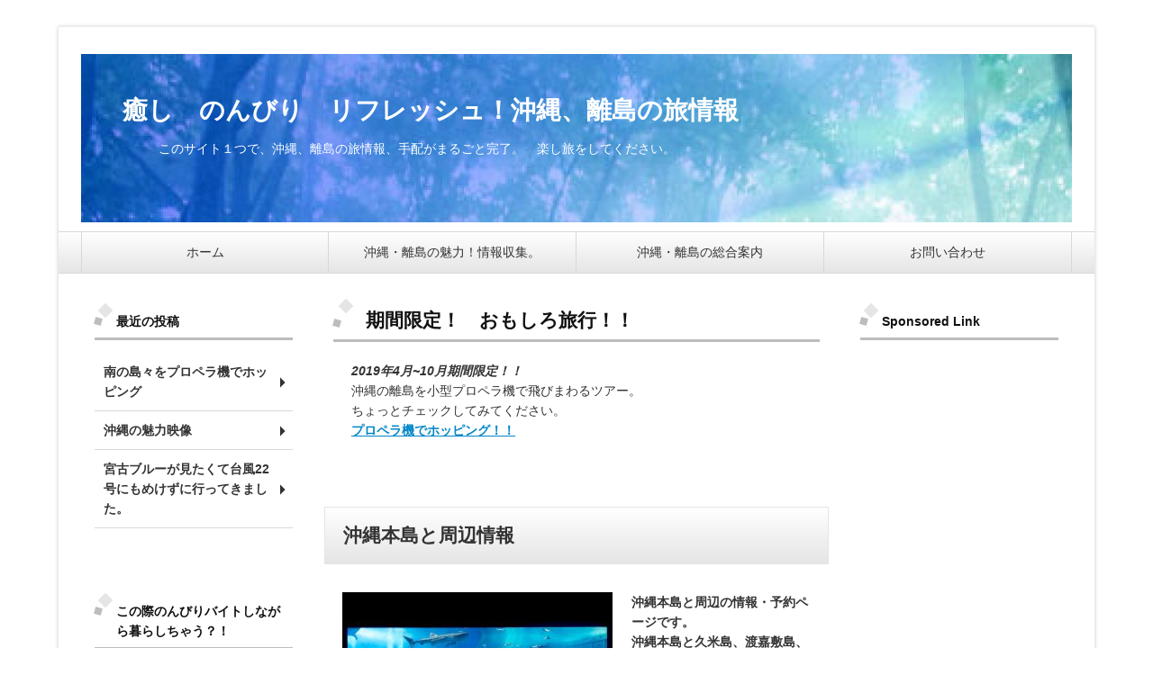

--- FILE ---
content_type: text/html; charset=UTF-8
request_url: http://travel.yosshiyk.com/archives/tag/%E7%B2%9F%E5%9B%BD%E5%B3%B6
body_size: 12439
content:
<!doctype html>
<html lang="ja">
	<script async src="//pagead2.googlesyndication.com/pagead/js/adsbygoogle.js"></script>
<script>
     (adsbygoogle = window.adsbygoogle || []).push({
          google_ad_client: "ca-pub-4421842409473243",
          enable_page_level_ads: true
     });
</script>
<head>
<script>
  (function(i,s,o,g,r,a,m){i['GoogleAnalyticsObject']=r;i[r]=i[r]||function(){
  (i[r].q=i[r].q||[]).push(arguments)},i[r].l=1*new Date();a=s.createElement(o),
  m=s.getElementsByTagName(o)[0];a.async=1;a.src=g;m.parentNode.insertBefore(a,m)
  })(window,document,'script','https://www.google-analytics.com/analytics.js','ga');

  ga('create', 'UA-96212863-1', 'auto');
  ga('send', 'pageview');

</script>
<meta charset="UTF-8" />
<meta name="viewport" content="width=device-width, initial-scale=1.0, maximum-scale=1.0, user-scalable=no">
<title>  粟国島 | 癒し　のんびり　リフレッシュ！沖縄、離島の旅情報</title>

<meta name="description" content="このサイト１つで、沖縄、離島の旅情報、手配がまるごと完了。　楽し旅をしてください。">

<!-- キーワード編集ここから -->
<meta name="keywords" content="沖縄,離島,癒し,のんびり,石垣,宮古,八重山,奄美,旅情報">
<!-- キーワード編集ここまで -->

<link rel="shortcut icon" href="http://travel.yosshiyk.com/wp-content/themes/FMtemplateCN3_white/images/favicon.ico">
<link rel="stylesheet" href="http://travel.yosshiyk.com/wp-content/themes/FMtemplateCN3_white/style.css" type="text/css">
<script type="text/javascript" src="http://ajax.googleapis.com/ajax/libs/jquery/1.7.2/jquery.min.js"></script>
<script type="text/javascript" src="http://travel.yosshiyk.com/wp-content/themes/FMtemplateCN3_white/js/tools.js"></script>
<script type="text/javascript">
$(function() {
	var topBtn = $('#page-top');	
	topBtn.hide();
	$(window).scroll(function () {
		if ($(this).scrollTop() > 100) {
			topBtn.fadeIn();
		} else {
			topBtn.fadeOut();
		}
	});
	//スクロールしてトップ
    topBtn.click(function () {
		$('body,html').animate({
			scrollTop: 0
		}, 500);
		return false;
    });
});
</script>
<script type="text/javascript">
$(function(){
	$('a[href^=#]').click(function(){
		var speed = 500;
		var href= $(this).attr("href");
		var target = $(href == "#" || href == "" ? 'html' : href);
		var position = target.offset().top;
		$("html, body").animate({scrollTop:position}, speed, "swing");
		return false;
	});
});
</script>
<meta name='robots' content='max-image-preview:large' />
<link rel="alternate" type="application/rss+xml" title="癒し　のんびり　リフレッシュ！沖縄、離島の旅情報 &raquo; フィード" href="http://travel.yosshiyk.com/feed" />
<link rel="alternate" type="application/rss+xml" title="癒し　のんびり　リフレッシュ！沖縄、離島の旅情報 &raquo; コメントフィード" href="http://travel.yosshiyk.com/comments/feed" />
<link rel="alternate" type="application/rss+xml" title="癒し　のんびり　リフレッシュ！沖縄、離島の旅情報 &raquo; 粟国島 タグのフィード" href="http://travel.yosshiyk.com/archives/tag/%e7%b2%9f%e5%9b%bd%e5%b3%b6/feed" />
<script type="text/javascript">
/* <![CDATA[ */
window._wpemojiSettings = {"baseUrl":"https:\/\/s.w.org\/images\/core\/emoji\/15.0.3\/72x72\/","ext":".png","svgUrl":"https:\/\/s.w.org\/images\/core\/emoji\/15.0.3\/svg\/","svgExt":".svg","source":{"concatemoji":"http:\/\/travel.yosshiyk.com\/wp-includes\/js\/wp-emoji-release.min.js?ver=6.6.4"}};
/*! This file is auto-generated */
!function(i,n){var o,s,e;function c(e){try{var t={supportTests:e,timestamp:(new Date).valueOf()};sessionStorage.setItem(o,JSON.stringify(t))}catch(e){}}function p(e,t,n){e.clearRect(0,0,e.canvas.width,e.canvas.height),e.fillText(t,0,0);var t=new Uint32Array(e.getImageData(0,0,e.canvas.width,e.canvas.height).data),r=(e.clearRect(0,0,e.canvas.width,e.canvas.height),e.fillText(n,0,0),new Uint32Array(e.getImageData(0,0,e.canvas.width,e.canvas.height).data));return t.every(function(e,t){return e===r[t]})}function u(e,t,n){switch(t){case"flag":return n(e,"\ud83c\udff3\ufe0f\u200d\u26a7\ufe0f","\ud83c\udff3\ufe0f\u200b\u26a7\ufe0f")?!1:!n(e,"\ud83c\uddfa\ud83c\uddf3","\ud83c\uddfa\u200b\ud83c\uddf3")&&!n(e,"\ud83c\udff4\udb40\udc67\udb40\udc62\udb40\udc65\udb40\udc6e\udb40\udc67\udb40\udc7f","\ud83c\udff4\u200b\udb40\udc67\u200b\udb40\udc62\u200b\udb40\udc65\u200b\udb40\udc6e\u200b\udb40\udc67\u200b\udb40\udc7f");case"emoji":return!n(e,"\ud83d\udc26\u200d\u2b1b","\ud83d\udc26\u200b\u2b1b")}return!1}function f(e,t,n){var r="undefined"!=typeof WorkerGlobalScope&&self instanceof WorkerGlobalScope?new OffscreenCanvas(300,150):i.createElement("canvas"),a=r.getContext("2d",{willReadFrequently:!0}),o=(a.textBaseline="top",a.font="600 32px Arial",{});return e.forEach(function(e){o[e]=t(a,e,n)}),o}function t(e){var t=i.createElement("script");t.src=e,t.defer=!0,i.head.appendChild(t)}"undefined"!=typeof Promise&&(o="wpEmojiSettingsSupports",s=["flag","emoji"],n.supports={everything:!0,everythingExceptFlag:!0},e=new Promise(function(e){i.addEventListener("DOMContentLoaded",e,{once:!0})}),new Promise(function(t){var n=function(){try{var e=JSON.parse(sessionStorage.getItem(o));if("object"==typeof e&&"number"==typeof e.timestamp&&(new Date).valueOf()<e.timestamp+604800&&"object"==typeof e.supportTests)return e.supportTests}catch(e){}return null}();if(!n){if("undefined"!=typeof Worker&&"undefined"!=typeof OffscreenCanvas&&"undefined"!=typeof URL&&URL.createObjectURL&&"undefined"!=typeof Blob)try{var e="postMessage("+f.toString()+"("+[JSON.stringify(s),u.toString(),p.toString()].join(",")+"));",r=new Blob([e],{type:"text/javascript"}),a=new Worker(URL.createObjectURL(r),{name:"wpTestEmojiSupports"});return void(a.onmessage=function(e){c(n=e.data),a.terminate(),t(n)})}catch(e){}c(n=f(s,u,p))}t(n)}).then(function(e){for(var t in e)n.supports[t]=e[t],n.supports.everything=n.supports.everything&&n.supports[t],"flag"!==t&&(n.supports.everythingExceptFlag=n.supports.everythingExceptFlag&&n.supports[t]);n.supports.everythingExceptFlag=n.supports.everythingExceptFlag&&!n.supports.flag,n.DOMReady=!1,n.readyCallback=function(){n.DOMReady=!0}}).then(function(){return e}).then(function(){var e;n.supports.everything||(n.readyCallback(),(e=n.source||{}).concatemoji?t(e.concatemoji):e.wpemoji&&e.twemoji&&(t(e.twemoji),t(e.wpemoji)))}))}((window,document),window._wpemojiSettings);
/* ]]> */
</script>
<style id='wp-emoji-styles-inline-css' type='text/css'>

	img.wp-smiley, img.emoji {
		display: inline !important;
		border: none !important;
		box-shadow: none !important;
		height: 1em !important;
		width: 1em !important;
		margin: 0 0.07em !important;
		vertical-align: -0.1em !important;
		background: none !important;
		padding: 0 !important;
	}
</style>
<link rel='stylesheet' id='wp-block-library-css' href='http://travel.yosshiyk.com/wp-includes/css/dist/block-library/style.min.css?ver=6.6.4' type='text/css' media='all' />
<style id='classic-theme-styles-inline-css' type='text/css'>
/*! This file is auto-generated */
.wp-block-button__link{color:#fff;background-color:#32373c;border-radius:9999px;box-shadow:none;text-decoration:none;padding:calc(.667em + 2px) calc(1.333em + 2px);font-size:1.125em}.wp-block-file__button{background:#32373c;color:#fff;text-decoration:none}
</style>
<style id='global-styles-inline-css' type='text/css'>
:root{--wp--preset--aspect-ratio--square: 1;--wp--preset--aspect-ratio--4-3: 4/3;--wp--preset--aspect-ratio--3-4: 3/4;--wp--preset--aspect-ratio--3-2: 3/2;--wp--preset--aspect-ratio--2-3: 2/3;--wp--preset--aspect-ratio--16-9: 16/9;--wp--preset--aspect-ratio--9-16: 9/16;--wp--preset--color--black: #000000;--wp--preset--color--cyan-bluish-gray: #abb8c3;--wp--preset--color--white: #ffffff;--wp--preset--color--pale-pink: #f78da7;--wp--preset--color--vivid-red: #cf2e2e;--wp--preset--color--luminous-vivid-orange: #ff6900;--wp--preset--color--luminous-vivid-amber: #fcb900;--wp--preset--color--light-green-cyan: #7bdcb5;--wp--preset--color--vivid-green-cyan: #00d084;--wp--preset--color--pale-cyan-blue: #8ed1fc;--wp--preset--color--vivid-cyan-blue: #0693e3;--wp--preset--color--vivid-purple: #9b51e0;--wp--preset--gradient--vivid-cyan-blue-to-vivid-purple: linear-gradient(135deg,rgba(6,147,227,1) 0%,rgb(155,81,224) 100%);--wp--preset--gradient--light-green-cyan-to-vivid-green-cyan: linear-gradient(135deg,rgb(122,220,180) 0%,rgb(0,208,130) 100%);--wp--preset--gradient--luminous-vivid-amber-to-luminous-vivid-orange: linear-gradient(135deg,rgba(252,185,0,1) 0%,rgba(255,105,0,1) 100%);--wp--preset--gradient--luminous-vivid-orange-to-vivid-red: linear-gradient(135deg,rgba(255,105,0,1) 0%,rgb(207,46,46) 100%);--wp--preset--gradient--very-light-gray-to-cyan-bluish-gray: linear-gradient(135deg,rgb(238,238,238) 0%,rgb(169,184,195) 100%);--wp--preset--gradient--cool-to-warm-spectrum: linear-gradient(135deg,rgb(74,234,220) 0%,rgb(151,120,209) 20%,rgb(207,42,186) 40%,rgb(238,44,130) 60%,rgb(251,105,98) 80%,rgb(254,248,76) 100%);--wp--preset--gradient--blush-light-purple: linear-gradient(135deg,rgb(255,206,236) 0%,rgb(152,150,240) 100%);--wp--preset--gradient--blush-bordeaux: linear-gradient(135deg,rgb(254,205,165) 0%,rgb(254,45,45) 50%,rgb(107,0,62) 100%);--wp--preset--gradient--luminous-dusk: linear-gradient(135deg,rgb(255,203,112) 0%,rgb(199,81,192) 50%,rgb(65,88,208) 100%);--wp--preset--gradient--pale-ocean: linear-gradient(135deg,rgb(255,245,203) 0%,rgb(182,227,212) 50%,rgb(51,167,181) 100%);--wp--preset--gradient--electric-grass: linear-gradient(135deg,rgb(202,248,128) 0%,rgb(113,206,126) 100%);--wp--preset--gradient--midnight: linear-gradient(135deg,rgb(2,3,129) 0%,rgb(40,116,252) 100%);--wp--preset--font-size--small: 13px;--wp--preset--font-size--medium: 20px;--wp--preset--font-size--large: 36px;--wp--preset--font-size--x-large: 42px;--wp--preset--spacing--20: 0.44rem;--wp--preset--spacing--30: 0.67rem;--wp--preset--spacing--40: 1rem;--wp--preset--spacing--50: 1.5rem;--wp--preset--spacing--60: 2.25rem;--wp--preset--spacing--70: 3.38rem;--wp--preset--spacing--80: 5.06rem;--wp--preset--shadow--natural: 6px 6px 9px rgba(0, 0, 0, 0.2);--wp--preset--shadow--deep: 12px 12px 50px rgba(0, 0, 0, 0.4);--wp--preset--shadow--sharp: 6px 6px 0px rgba(0, 0, 0, 0.2);--wp--preset--shadow--outlined: 6px 6px 0px -3px rgba(255, 255, 255, 1), 6px 6px rgba(0, 0, 0, 1);--wp--preset--shadow--crisp: 6px 6px 0px rgba(0, 0, 0, 1);}:where(.is-layout-flex){gap: 0.5em;}:where(.is-layout-grid){gap: 0.5em;}body .is-layout-flex{display: flex;}.is-layout-flex{flex-wrap: wrap;align-items: center;}.is-layout-flex > :is(*, div){margin: 0;}body .is-layout-grid{display: grid;}.is-layout-grid > :is(*, div){margin: 0;}:where(.wp-block-columns.is-layout-flex){gap: 2em;}:where(.wp-block-columns.is-layout-grid){gap: 2em;}:where(.wp-block-post-template.is-layout-flex){gap: 1.25em;}:where(.wp-block-post-template.is-layout-grid){gap: 1.25em;}.has-black-color{color: var(--wp--preset--color--black) !important;}.has-cyan-bluish-gray-color{color: var(--wp--preset--color--cyan-bluish-gray) !important;}.has-white-color{color: var(--wp--preset--color--white) !important;}.has-pale-pink-color{color: var(--wp--preset--color--pale-pink) !important;}.has-vivid-red-color{color: var(--wp--preset--color--vivid-red) !important;}.has-luminous-vivid-orange-color{color: var(--wp--preset--color--luminous-vivid-orange) !important;}.has-luminous-vivid-amber-color{color: var(--wp--preset--color--luminous-vivid-amber) !important;}.has-light-green-cyan-color{color: var(--wp--preset--color--light-green-cyan) !important;}.has-vivid-green-cyan-color{color: var(--wp--preset--color--vivid-green-cyan) !important;}.has-pale-cyan-blue-color{color: var(--wp--preset--color--pale-cyan-blue) !important;}.has-vivid-cyan-blue-color{color: var(--wp--preset--color--vivid-cyan-blue) !important;}.has-vivid-purple-color{color: var(--wp--preset--color--vivid-purple) !important;}.has-black-background-color{background-color: var(--wp--preset--color--black) !important;}.has-cyan-bluish-gray-background-color{background-color: var(--wp--preset--color--cyan-bluish-gray) !important;}.has-white-background-color{background-color: var(--wp--preset--color--white) !important;}.has-pale-pink-background-color{background-color: var(--wp--preset--color--pale-pink) !important;}.has-vivid-red-background-color{background-color: var(--wp--preset--color--vivid-red) !important;}.has-luminous-vivid-orange-background-color{background-color: var(--wp--preset--color--luminous-vivid-orange) !important;}.has-luminous-vivid-amber-background-color{background-color: var(--wp--preset--color--luminous-vivid-amber) !important;}.has-light-green-cyan-background-color{background-color: var(--wp--preset--color--light-green-cyan) !important;}.has-vivid-green-cyan-background-color{background-color: var(--wp--preset--color--vivid-green-cyan) !important;}.has-pale-cyan-blue-background-color{background-color: var(--wp--preset--color--pale-cyan-blue) !important;}.has-vivid-cyan-blue-background-color{background-color: var(--wp--preset--color--vivid-cyan-blue) !important;}.has-vivid-purple-background-color{background-color: var(--wp--preset--color--vivid-purple) !important;}.has-black-border-color{border-color: var(--wp--preset--color--black) !important;}.has-cyan-bluish-gray-border-color{border-color: var(--wp--preset--color--cyan-bluish-gray) !important;}.has-white-border-color{border-color: var(--wp--preset--color--white) !important;}.has-pale-pink-border-color{border-color: var(--wp--preset--color--pale-pink) !important;}.has-vivid-red-border-color{border-color: var(--wp--preset--color--vivid-red) !important;}.has-luminous-vivid-orange-border-color{border-color: var(--wp--preset--color--luminous-vivid-orange) !important;}.has-luminous-vivid-amber-border-color{border-color: var(--wp--preset--color--luminous-vivid-amber) !important;}.has-light-green-cyan-border-color{border-color: var(--wp--preset--color--light-green-cyan) !important;}.has-vivid-green-cyan-border-color{border-color: var(--wp--preset--color--vivid-green-cyan) !important;}.has-pale-cyan-blue-border-color{border-color: var(--wp--preset--color--pale-cyan-blue) !important;}.has-vivid-cyan-blue-border-color{border-color: var(--wp--preset--color--vivid-cyan-blue) !important;}.has-vivid-purple-border-color{border-color: var(--wp--preset--color--vivid-purple) !important;}.has-vivid-cyan-blue-to-vivid-purple-gradient-background{background: var(--wp--preset--gradient--vivid-cyan-blue-to-vivid-purple) !important;}.has-light-green-cyan-to-vivid-green-cyan-gradient-background{background: var(--wp--preset--gradient--light-green-cyan-to-vivid-green-cyan) !important;}.has-luminous-vivid-amber-to-luminous-vivid-orange-gradient-background{background: var(--wp--preset--gradient--luminous-vivid-amber-to-luminous-vivid-orange) !important;}.has-luminous-vivid-orange-to-vivid-red-gradient-background{background: var(--wp--preset--gradient--luminous-vivid-orange-to-vivid-red) !important;}.has-very-light-gray-to-cyan-bluish-gray-gradient-background{background: var(--wp--preset--gradient--very-light-gray-to-cyan-bluish-gray) !important;}.has-cool-to-warm-spectrum-gradient-background{background: var(--wp--preset--gradient--cool-to-warm-spectrum) !important;}.has-blush-light-purple-gradient-background{background: var(--wp--preset--gradient--blush-light-purple) !important;}.has-blush-bordeaux-gradient-background{background: var(--wp--preset--gradient--blush-bordeaux) !important;}.has-luminous-dusk-gradient-background{background: var(--wp--preset--gradient--luminous-dusk) !important;}.has-pale-ocean-gradient-background{background: var(--wp--preset--gradient--pale-ocean) !important;}.has-electric-grass-gradient-background{background: var(--wp--preset--gradient--electric-grass) !important;}.has-midnight-gradient-background{background: var(--wp--preset--gradient--midnight) !important;}.has-small-font-size{font-size: var(--wp--preset--font-size--small) !important;}.has-medium-font-size{font-size: var(--wp--preset--font-size--medium) !important;}.has-large-font-size{font-size: var(--wp--preset--font-size--large) !important;}.has-x-large-font-size{font-size: var(--wp--preset--font-size--x-large) !important;}
:where(.wp-block-post-template.is-layout-flex){gap: 1.25em;}:where(.wp-block-post-template.is-layout-grid){gap: 1.25em;}
:where(.wp-block-columns.is-layout-flex){gap: 2em;}:where(.wp-block-columns.is-layout-grid){gap: 2em;}
:root :where(.wp-block-pullquote){font-size: 1.5em;line-height: 1.6;}
</style>
<link rel='stylesheet' id='contact-form-7-css' href='http://travel.yosshiyk.com/wp-content/plugins/contact-form-7/includes/css/styles.css?ver=5.9.8' type='text/css' media='all' />
<link rel="https://api.w.org/" href="http://travel.yosshiyk.com/wp-json/" /><link rel="alternate" title="JSON" type="application/json" href="http://travel.yosshiyk.com/wp-json/wp/v2/tags/36" /><link rel="EditURI" type="application/rsd+xml" title="RSD" href="http://travel.yosshiyk.com/xmlrpc.php?rsd" />
<meta name="generator" content="WordPress 6.6.4" />
        <!-- Copyright protection script -->
        <meta http-equiv="imagetoolbar" content="no">
        <script>
            /*<![CDATA[*/
            document.oncontextmenu = function () {
                return false;
            };
            /*]]>*/
        </script>
        <script type="text/javascript">
            /*<![CDATA[*/
            document.onselectstart = function () {
                event = event || window.event;
                var custom_input = event.target || event.srcElement;

                if (custom_input.type !== "text" && custom_input.type !== "textarea" && custom_input.type !== "password") {
                    return false;
                } else {
                    return true;
                }

            };
            if (window.sidebar) {
                document.onmousedown = function (e) {
                    var obj = e.target;
                    if (obj.tagName.toUpperCase() === 'SELECT'
                        || obj.tagName.toUpperCase() === "INPUT"
                        || obj.tagName.toUpperCase() === "TEXTAREA"
                        || obj.tagName.toUpperCase() === "PASSWORD") {
                        return true;
                    } else {
                        return false;
                    }
                };
            }
            window.onload = function () {
                document.body.style.webkitTouchCallout = 'none';
                document.body.style.KhtmlUserSelect = 'none';
            }
            /*]]>*/
        </script>
        <script type="text/javascript">
            /*<![CDATA[*/
            if (parent.frames.length > 0) {
                top.location.replace(document.location);
            }
            /*]]>*/
        </script>
        <script>
            /*<![CDATA[*/
            document.ondragstart = function () {
                return false;
            };
            /*]]>*/
        </script>
        <style type="text/css">

            * {
                -webkit-touch-callout: none;
                -webkit-user-select: none;
                -moz-user-select: none;
                user-select: none;
            }

            img {
                -webkit-touch-callout: none;
                -webkit-user-select: none;
                -moz-user-select: none;
                user-select: none;
            }

            input, textarea, select {
	            -webkit-user-select: auto;
            }

        </style>
        <!-- End Copyright protection script -->

        <!-- Source hidden -->

            <style type="text/css">
    #header-image{
        color:#ffffff;
        width: 1100px;
        height:187px;
    }
    #header-image h1{
	text-decoration: none;
	color: #ffffff;
    }
    #header-image p{
        padding: 1em 1em;
        text-indent: 0;
    }
    .description{
	text-decoration: none;
	color: #ffffff;
    }

</style>
</head>

<body class="archive tag tag-36">
<div id="wrap">
<div id="header">
<header id="header-image">
<a href="http://travel.yosshiyk.com/"><img src="http://travel.yosshiyk.com/wp-content/uploads/2017/01/cropped-head0483.jpg" border="0"></a>
	<a href="http://travel.yosshiyk.com/"><div class="title">
        <h1>癒し　のんびり　リフレッシュ！沖縄、離島の旅情報</h1>
        <div class="description">このサイト１つで、沖縄、離島の旅情報、手配がまるごと完了。　楽し旅をしてください。</div></div></a>
</header>
</div><!--header-->

<!--global menu-->
<div class="mod_nav">
<p class="navtitle">MENU</p>
<div class="menu-menu-1-container"><ul id="menu-menu-1" class="menu"><li id="menu-item-96" class="menu-item menu-item-type-custom menu-item-object-custom menu-item-home menu-item-96"><a href="http://travel.yosshiyk.com/">ホーム</a></li>
<li id="menu-item-97" class="menu-item menu-item-type-post_type menu-item-object-page menu-item-97"><a href="http://travel.yosshiyk.com/okinawamiryoku">沖縄・離島の魅力！情報収集。</a></li>
<li id="menu-item-99" class="menu-item menu-item-type-post_type menu-item-object-page menu-item-99"><a href="http://travel.yosshiyk.com/okinawa">沖縄・離島の総合案内</a></li>
<li id="menu-item-107" class="menu-item menu-item-type-post_type menu-item-object-page menu-item-107"><a href="http://travel.yosshiyk.com/%e3%81%8a%e5%95%8f%e3%81%84%e5%90%88%e3%82%8f%e3%81%9b">お問い合わせ</a></li>
</ul></div></div>
<!--contents-->
<div class="contents">

<!--main-->
<div class="main">
<div class="kiji">

<div id="text-5" class="widget widget_text"><h2 class="widgettitle">期間限定！　おもしろ旅行！！</h2>
			<div class="textwidget"><p><em><strong>2019年4月~10月期間限定！！</strong></em><br />
沖縄の離島を小型プロペラ機で飛びまわるツアー。<br />
ちょっとチェックしてみてください。<br />
<strong><a href="http://travel.yosshiyk.com/archives/392">プロペラ機でホッピング！！</a></strong></p>
</div>
		</div>
<div id="post-112" class="post-112 post type-post status-publish format-standard hentry category-13 tag-32 tag-33 tag-34 tag-35 tag-36 tag-37 tag-38 tag-39">
<h2><a href="http://travel.yosshiyk.com/archives/112">沖縄本島と周辺情報</a></h2>
<div class="post_text">
<p><img fetchpriority="high" decoding="async" class="size-medium wp-image-113 alignleft" src="http://travel.yosshiyk.com/wp-content/uploads/2017/01/aquarium-725798_960_720-300x200.jpg" alt="" width="300" height="200" srcset="http://travel.yosshiyk.com/wp-content/uploads/2017/01/aquarium-725798_960_720-300x200.jpg 300w, http://travel.yosshiyk.com/wp-content/uploads/2017/01/aquarium-725798_960_720-768x512.jpg 768w, http://travel.yosshiyk.com/wp-content/uploads/2017/01/aquarium-725798_960_720-200x133.jpg 200w, http://travel.yosshiyk.com/wp-content/uploads/2017/01/aquarium-725798_960_720.jpg 960w" sizes="(max-width: 300px) 100vw, 300px" /><strong>沖縄本島と周辺の情報・予約ページです。<br />
沖縄本島と久米島、渡嘉敷島、座間味島、阿嘉島、粟国島、伊江島、伊是名島、伊平屋島などなど。本島の各港より高速船などで行けます。</strong></p>
<p><strong>美ら海水族館</strong></p>
<p><em><strong>沖縄本島とその周辺情報をお探しの方は、こちらから調べてみてください！！</strong></em></p>
<h2><span style="color: #993300;">★沖縄本島とその周辺島々情報</span></h2>
<p><a href="http://www.naha-airport.co.jp/"><img decoding="async" class="wp-image-218 alignleft" src="http://travel.yosshiyk.com/wp-content/uploads/2017/01/chakuriku_airplane-150x150.png" alt="" width="87" height="87" /></a>　・那覇空港サイトです。　空港内や空港へのアクセスなど、確認できます。</p>
<p>.</p>
<p>.</p>
<hr />
<p><a href="http://www.churashima.net/" target="_blank" rel="noopener noreferrer"><br />
<img decoding="async" src="http://www.churashima.net/banner/churashima_s.gif" alt="美ら島物語" width="88" height="33" border="0" /></a>　・本島と離島の情報サイトです。</p>
<hr />
<p><a href="http://www.yui-rail.co.jp/index.html">ゆいレール　</a>　　　那覇市内のモノレール　駅周辺情報</p>
<p><a href="http://www.kotsu-okinawa.org/">バスマップ沖縄　</a>　　　・バス情報</p>
<p><a href="http://www.tyura-bus.sakura.ne.jp/bus/index.html">ちゅらバス＠なび</a>　　　・沖縄本島の全路線バス情報</p>
<p><a href="http://okinawabus.com">リムジンバス</a>　　　　　・沖縄バズ株式会社</p>
<p><a href="http://www.rakurakutaxi.jp/" target="_blank" rel="noopener noreferrer"><img loading="lazy" decoding="async" class="alignleft" src="http://www.rakurakutaxi.jp/customer/static/img/banner_osusume1.gif" alt="タクシー料金検索・タクシー予約サイト。らくらくタクシー" width="234" height="60" border="0" /></a><br />
・　観光タクシー情報</p>
<p>.</p>
<p><a href="http://www.tabinchu.net/">たびカタログ</a>　　　・観光情報、フリーべーバー</p>
<hr />
<h2><span style="color: #993300;"><strong>☆　周辺島々の情報リンク</strong></span></h2>
<p><a href="http://www.tomarin.com/">泊まり港</a>　　　とまりん　　・フェリー情報、離島情報</p>
<p>・<a href="http://www.kanko-kumejima.com/">久米島</a>　くめじま情報　　・久米島町観光協会公式ホームページ</p>
<p><a href="http://www.vill.tokashiki.okinawa.jp/">・渡嘉敷島</a>　　　　　　　　・渡嘉敷村　公式サイト</p>
<p><a href="http://www.vill.zamami.okinawa.jp/">・座間味島</a>　・阿嘉島　　　・座間味村　公式Webサイト</p>
<p><a href="http://www.vill.aguni.okinawa.jp/">・粟国島</a>　　　　　　　　　・粟国村　公式サイト</p>
<p><a href="http://www.iejima.org/">・伊江島</a>　　　　　　　　・伊江村　公式ホームページ</p>
<p><a href="http://vill.izena.okinawa.jp/izena/">・伊是名島</a>　　　　　　　・いなせ村役場</p>
<p><a href="http://www.vill.iheya.okinawa.jp/index.jsp">・伊平屋島</a>　　　　　　　・伊平屋村ホームページ　てるしのNET</p>
<p>.</p>
<h1><span style="color: #993300;"><strong>★沖縄本島と周辺島々予約サイト</strong></span></h1>
<p>.</p>
<p><a href="http://web.my-trip.jp/Sys/advertisement.aspx?kid=202&amp;pid=36&amp;ks=259&amp;redirect=http://www.jtrip.co.jp/j-okinawa/" target="_blank" rel="noopener noreferrer"><img decoding="async" class="alignleft" src="http://web.my-trip.jp/img_banner/36/oka135_45.gif" alt="ジェイトリップツアー　沖縄ツアー・沖縄旅行" border="0" /></a>　J-TRIP     ・沖縄本島の航空券、ホテル・ツアーは<br />
<strong><span style="color: #ff0000;">沖縄旅行に強い　</span></strong>こちらから。</p>
<p>.</p>
<hr />
<p><a href="https://rpx.a8.net/svt/ejp?a8mat=2NSTV9+DK7J56+2HOM+6JC81&amp;rakuten=y&amp;a8ejpredirect=http%3A%2F%2Fhb.afl.rakuten.co.jp%2Fhgc%2F0eb4779e.5d30c5ba.0eb4779f.b871e4e3%2Fa16090823026_2NSTV9_DK7J56_2HOM_6JC81%3Fpc%3Dhttp%253A%252F%252Ftravel.rakuten.co.jp%252F%26m%3Dhttp%253A%252F%252Ftravel.rakuten.co.jp%252F" target="_blank" rel="noopener noreferrer"><br />
<img decoding="async" class="alignleft" src="http://hbb.afl.rakuten.co.jp/hsb/0ea7f9ac.e3a11365.0ea7f99d.1ac92fca/153145/" border="0" /></a>楽天トラベル　・楽天カードお持ちの方は、こちらからどうぞ！！<strong><span style="color: #ff0000;">楽天ポイントがプラス！！</span></strong></p>
<p>.</p>
<hr />
<p><a href="https://px.a8.net/svt/ejp?a8mat=2NZEBD+8WWQ5M+14CS+6CHB5" target="_blank" rel="noopener noreferrer"><br />
<img loading="lazy" decoding="async" class="alignleft" src="https://www28.a8.net/svt/bgt?aid=161215033539&amp;wid=004&amp;eno=01&amp;mid=s00000005230001066000&amp;mc=1" alt="" width="120" height="60" border="0" /></a><br />
じゃらん　・Pontaカードお持ちの方は、こちらからどうぞ！！<span style="color: #ff0000;"><strong>Pontaポイントプラス！！</strong></span></p>
<hr />
<p><a href="https://px.a8.net/svt/ejp?a8mat=2TAG37+9Q2YSQ+1OK+64JTD" target="_blank" rel="noopener noreferrer"><br />
<img loading="lazy" decoding="async" class="alignleft" src="https://www23.a8.net/svt/bgt?aid=170128627588&amp;wid=004&amp;eno=01&amp;mid=s00000000218001029000&amp;mc=1" alt="" width="120" height="60" border="0" /></a><br />
<img loading="lazy" decoding="async" src="https://www12.a8.net/0.gif?a8mat=2TAG37+9Q2YSQ+1OK+64JTD" alt="" width="1" height="1" border="0" />一休コム　・ちょっとリッチに<strong><span style="color: #ff0000;">特別の日に</span></strong>高級なホテル希望の方<br />
こちらがお勧めです！！</p>
<hr />
<p><a href="https://px.a8.net/svt/ejp?a8mat=2TA1Z8+EY7XYI+34BM+63WO1" target="_blank" rel="noopener noreferrer"><br />
<img loading="lazy" decoding="async" class="alignleft" src="https://www26.a8.net/svt/bgt?aid=170110340904&amp;wid=004&amp;eno=01&amp;mid=s00000014557001026000&amp;mc=1" alt="" width="120" height="60" border="0" /></a>　クラブツーリズム　・<strong><span style="color: #ff0000;">おひとり参加も歓迎。</span></strong><br />
おひとり参加のお得な情報を確認してください。</p>
<p>.</p>
<p>.</p>
<hr />
<p><a href="https://px.a8.net/svt/ejp?a8mat=2T9Y29+ASS54A+39EO+5YZ75&amp;asid=a16090823026" target="_blank" rel="noopener noreferrer"></p>
<p></a><a href="https://px.a8.net/svt/ejp?a8mat=2TA1Z5+AFOLT6+32FK+6B70H" target="_blank" rel="noopener noreferrer"><img loading="lazy" decoding="async" class="alignleft" src="https://www26.a8.net/svt/bgt?aid=170110337631&amp;wid=004&amp;eno=01&amp;mid=s00000014312001060000&amp;mc=1" alt="" width="120" height="60" border="0" /></a><br />
<strong><img loading="lazy" decoding="async" src="https://www11.a8.net/0.gif?a8mat=2TA1Z5+AFOLT6+32FK+6B70H" alt="" width="1" height="1" border="0" /></strong>☆トリバコ　・他のホテルサイトはいくらなのか？気になる人は、<strong><span style="color: #ff0000;">こちらで比較</span></strong>してみてください。</p>
<hr />
<p><a href="https://px.a8.net/svt/ejp?a8mat=2NZOGS+97MJ1M+15A4+1BNJ9D" target="_blank" rel="noopener noreferrer"><br />
<img loading="lazy" decoding="async" class="alignleft" src="https://www29.a8.net/svt/bgt?aid=161228188557&amp;wid=004&amp;eno=01&amp;mid=s00000005350008004000&amp;mc=1" alt="" width="120" height="60" border="0" /></a><br />
<img loading="lazy" decoding="async" src="https://www12.a8.net/0.gif?a8mat=2NZOGS+97MJ1M+15A4+1BNJ9D" alt="" width="1" height="1" border="0" /><strong>ＪＴＢ　るるぶトラベル　・国内も海外も安心のJTBです。　</strong></p>
<hr />
<p><a href="https://px.a8.net/svt/ejp?a8mat=2NZOGS+86PNJE+Z9G+BYDTT" target="_blank" rel="noopener noreferrer"><br />
<img loading="lazy" decoding="async" class="alignleft" src="https://www26.a8.net/svt/bgt?aid=161228188495&amp;wid=004&amp;eno=01&amp;mid=s00000004570002008000&amp;mc=1" alt="" width="120" height="60" border="0" /></a><br />
<img loading="lazy" decoding="async" src="https://www11.a8.net/0.gif?a8mat=2NZOGS+86PNJE+Z9G+BYDTT" alt="" width="1" height="1" border="0" /><strong>☆日本旅行　赤い風船　・こちらも大手旅行会社の日本旅行！！</strong></p>
<hr />
<p><a href="https://px.a8.net/svt/ejp?a8mat=2TAG34+F7QVMY+2CHE+644DT" target="_blank" rel="noopener noreferrer"><br />
<img loading="lazy" decoding="async" class="alignleft" src="https://www28.a8.net/svt/bgt?aid=170128624920&amp;wid=004&amp;eno=01&amp;mid=s00000010949001027000&amp;mc=1" alt="" width="120" height="60" border="0" /></a><br />
<img loading="lazy" decoding="async" src="https://www11.a8.net/0.gif?a8mat=2TAG34+F7QVMY+2CHE+644DT" alt="" width="1" height="1" border="0" />☆　JALパック　　・航空券とセットで格安のJALPAK！！</p>
<p>.</p>
<p>.</p>
<hr />
<p><a href="https://track.affiliate-b.com/visit.php?guid=ON&amp;a=48362-I11490P&amp;p=M532500B" target="_blank" rel="nofollow noopener noreferrer"><img loading="lazy" decoding="async" class="alignleft" style="border: none;" src="https://www.affiliate-b.com/upload_image/836-1195106071-3.gif" alt="賃貸物件" width="120" height="60" /></a>☆　レオパレス２１　・<span style="color: #ff0000;"><strong>1か月以上滞在</strong></span>を希望される方は、レオパレスの賃貸もいいですね。<br />
のんびり沖縄を満喫する。</p>
<hr />
<h1>★レンタカー</h1>
<p><a href="https://px.a8.net/svt/ejp?a8mat=2TAG34+G6A0Q2+1EQO+6F9M9" target="_blank" rel="noopener noreferrer"><br />
<img loading="lazy" decoding="async" class="alignleft" src="https://www26.a8.net/svt/bgt?aid=170128624978&amp;wid=004&amp;eno=01&amp;mid=s00000006576001079000&amp;mc=1" alt="" width="120" height="60" border="0" /></a>　たびらい沖縄　　・沖縄本島のレンタカーも格安のたびらいより。</p>
<hr />
<p><a href="https://px.a8.net/svt/ejp?a8mat=2TAG34+FBBH9M+2AIA+5ZEMP" target="_blank" rel="noopener noreferrer"><br />
<img loading="lazy" decoding="async" class="alignleft" src="https://www26.a8.net/svt/bgt?aid=170128624926&amp;wid=004&amp;eno=01&amp;mid=s00000010693001005000&amp;mc=1" alt="" width="120" height="60" border="0" /></a><br />
<img loading="lazy" decoding="async" src="https://www11.a8.net/0.gif?a8mat=2TAG34+FBBH9M+2AIA+5ZEMP" alt="" width="1" height="1" border="0" />・スカイレンタカー　・沖縄本島のレンタカー。WEB特別価格です。</p>
<hr />
<p><a href="https://px.a8.net/svt/ejp?a8mat=2NZOGS+CZYSKQ+DRA+3562O1" target="_blank" rel="noopener noreferrer"><br />
<img loading="lazy" decoding="async" class="alignleft" src="https://www22.a8.net/svt/bgt?aid=161228188786&amp;wid=004&amp;eno=01&amp;mid=s00000001783019008000&amp;mc=1" alt="" width="120" height="60" border="0" /></a><br />
<img loading="lazy" decoding="async" src="https://www19.a8.net/0.gif?a8mat=2NZOGS+CZYSKQ+DRA+3562O1" alt="" width="1" height="1" border="0" />☆Skuticketレンタカー　・沖縄本島のレンタカーなら　こちらも比較してみてください。</p>
<hr />
<p><a href="https://px.a8.net/svt/ejp?a8mat=2NZOGS+CLOE22+35UM+5YZ75" target="_blank" rel="noopener noreferrer"><br />
<img loading="lazy" decoding="async" class="alignleft" src="https://www21.a8.net/svt/bgt?aid=161228188762&amp;wid=004&amp;eno=01&amp;mid=s00000014755001003000&amp;mc=1" alt="" width="120" height="60" border="0" /></a><br />
<img loading="lazy" decoding="async" src="https://www10.a8.net/0.gif?a8mat=2NZOGS+CLOE22+35UM+5YZ75" alt="" width="1" height="1" border="0" />☆レンナビ　　・沖縄本島のレンタカーなら、こちらも比較してみてください。</p>
<hr />
<h1>★レストラン情報</h1>
<p><a href="https://px.a8.net/svt/ejp?a8mat=2TAG37+1E0HWQ+3GXS+BXIYP" target="_blank" rel="noopener noreferrer"><br />
<img loading="lazy" decoding="async" class="alignleft" src="https://www29.a8.net/svt/bgt?aid=170128627084&amp;wid=004&amp;eno=01&amp;mid=s00000016192002004000&amp;mc=1" alt="" width="120" height="60" border="0" /></a><br />
<img loading="lazy" decoding="async" src="https://www14.a8.net/0.gif?a8mat=2TAG37+1E0HWQ+3GXS+BXIYP" alt="" width="1" height="1" border="0" />・ぐるなび　・<strong><span style="color: #ff0000;">ぐるなびの会員登録</span></strong>でポイントゲット。　旨そうなお店を探してください。</p>
<hr />
<p><a href="https://px.a8.net/svt/ejp?a8mat=2TAG37+7X6PUY+1OK+O4201" target="_blank" rel="noopener noreferrer"><br />
<img loading="lazy" decoding="async" class="alignleft" src="https://www26.a8.net/svt/bgt?aid=170128627479&amp;wid=004&amp;eno=01&amp;mid=s00000000218004050000&amp;mc=1" alt="" width="120" height="60" border="0" /></a><br />
<img loading="lazy" decoding="async" src="https://www11.a8.net/0.gif?a8mat=2TAG37+7X6PUY+1OK+O4201" alt="" width="1" height="1" border="0" />・一休コム　・ちょっと<strong><span style="color: #ff0000;">高級なレストラン予約</span></strong>には、こちらをどうぞ！！</p>
<hr />
<h1>★オプショナルツアー</h1>
<p><a href="https://px.a8.net/svt/ejp?a8mat=2T9Y29+CJANMY+104K+CB12P" target="_blank" rel="noopener noreferrer"><br />
<img loading="lazy" decoding="async" class="alignleft" src="https://www23.a8.net/svt/bgt?aid=170105265758&amp;wid=004&amp;eno=01&amp;mid=s00000004682002067000&amp;mc=1" alt="" width="120" height="60" border="0" /></a>　VELTRA　　・沖縄本島のオプショナルツアーもいっぱいあります。</p>
<p>沖縄のレジャーや観光など、便利に活用しましょう！<br />
<img loading="lazy" decoding="async" src="https://www14.a8.net/0.gif?a8mat=2T9Y29+CJANMY+104K+CB12P" alt="" width="1" height="1" border="0" /></p>
<hr />
<p><img loading="lazy" decoding="async" src="https://www17.a8.net/0.gif?a8mat=2TAG34+G6A0Q2+1EQO+6F9M9" alt="" width="1" height="1" border="0" /></p>
<p><script language="javascript" src="//ad.jp.ap.valuecommerce.com/servlet/jsbanner?sid=3324845&amp;pid=884542063"></script></p>
<p>アソビュー　・日本最大級のレジャー予約サイト。沖縄本島や周辺のレジャー情報満載！！</p>
<hr />
<h2></h2>
<h2><span style="color: #800000;">★<strong>旅行ではないのですが、沖縄といえば、おススメなので、ちょっと紹介！。</strong></span></h2>
<p><a href="https://px.a8.net/svt/ejp?a8mat=2TAG34+EPVVHM+38WC+65EOH" target="_blank" rel="noopener noreferrer"><img loading="lazy" decoding="async" src="https://www20.a8.net/svt/bgt?aid=170128624890&amp;wid=004&amp;eno=01&amp;mid=s00000015150001033000&amp;mc=1" alt="" width="728" height="90" border="0" /></a><br />
<strong>☆青切りシークワーザー100ザ・プレミアム。</strong></p>
<p>このドリンクはいい感じです。<br />
302個分のシークワーサーが皮ごと　まるっとぎゅぎゅっと濃縮。天然のクエン酸やビタミンC、ノビレチンがたっぷり。栄養バランスや家族の健康が心配な方。おススメの一品です！！</p>
<hr />
<p>では、癒し　のんびり　リフレッシュ！沖縄・離島の旅を<br />
楽しんでください！！</p>
<p class="post-meta">
<span class="post-date">2017年1月28日</span>
<span class="category">カテゴリ - <a href="http://travel.yosshiyk.com/archives/category/%e6%b2%96%e7%b8%84%e6%9c%ac%e5%b3%b6%e3%81%a8%e5%91%a8%e8%be%ba%e6%83%85%e5%a0%b1" rel="category tag">沖縄本島と周辺情報</a></span>
</p>
</div>
</div>
<br class="clear2">
<!-- pager -->
<!-- /pager	 -->


</div>
</div>
<div class="side2">
<!--left sidebar-->
<div class="left">

		<div id="recent-posts-2" class="widget widget_recent_entries">
		<h2 class="widgettitle">最近の投稿</h2>

		<ul>
											<li>
					<a href="http://travel.yosshiyk.com/archives/392">南の島々をプロペラ機でホッピング</a>
									</li>
											<li>
					<a href="http://travel.yosshiyk.com/archives/373">沖縄の魅力映像</a>
									</li>
											<li>
					<a href="http://travel.yosshiyk.com/archives/316">宮古ブルーが見たくて台風22号にもめけずに行ってきました。</a>
									</li>
					</ul>

		</div><div id="text-4" class="widget widget_text"><h2 class="widgettitle">この際のんびりバイトしながら暮らしちゃう？！</h2>
			<div class="textwidget"><p>暮らしながら沖縄を楽しむ！！</p>
<p>リゾートでバイトしながら寮、光熱費、食費無料で貯金もできますよ。</p>
<p><a href="https://px.a8.net/svt/ejp?a8mat=3NGPCB+4ASSDM+42GS+61C2P" target="_blank" rel="nofollow noopener"><br />
<img loading="lazy" decoding="async" border="0" width="120" height="60" alt="" src="https://www27.a8.net/svt/bgt?aid=220809035260&#038;wid=004&#038;eno=01&#038;mid=s00000018982001014000&#038;mc=1"></a><br />
<img loading="lazy" decoding="async" border="0" width="1" height="1" src="https://www19.a8.net/0.gif?a8mat=3NGPCB+4ASSDM+42GS+61C2P" alt=""></p>
</div>
		</div><div id="text-2" class="widget widget_text"><h2 class="widgettitle">管理人</h2>
			<div class="textwidget"><p>こんにちは。　ようこそ！沖縄・離島の旅情報へ。<br />
管理人のよっしーです。</p>
<p>沖縄・離島はホームページも多く　人気の町です。<br />
少しでも情報収集の時間が少なくなるように作りました。</p>
<p>沖縄本島や離島、奄美諸島で、ゆっくり癒されてください。</p>
</div>
		</div>
</div>

<!--right sidebar-->
<div class="right">
<div id="text-7" class="widget widget_text"><h2 class="widgettitle">Sponsored Link</h2>
			<div class="textwidget"><p><script async src="//pagead2.googlesyndication.com/pagead/js/adsbygoogle.js"></script><br />
<!-- おきなわ右上 --><br />
<ins class="adsbygoogle" style="display: block;" data-ad-client="ca-pub-4421842409473243" data-ad-slot="1724948700" data-ad-format="auto" data-full-width-responsive="true"></ins><br />
<script>
(adsbygoogle = window.adsbygoogle || []).push({});
</script></p>
</div>
		</div><div id="categories-2" class="widget widget_categories"><h2 class="widgettitle">カテゴリー</h2>

			<ul>
					<li class="cat-item cat-item-51"><a href="http://travel.yosshiyk.com/archives/category/%e6%9c%9f%e9%96%93%e9%99%90%e5%ae%9a%e6%83%85%e5%a0%b1%ef%bc%81%ef%bc%81">期間限定情報！！</a>
</li>
	<li class="cat-item cat-item-50"><a href="http://travel.yosshiyk.com/archives/category/%e6%b2%96%e7%b8%84%e3%81%ae%e9%ad%85%e5%8a%9b%e6%98%a0%e5%83%8f">沖縄の魅力映像</a>
</li>
	<li class="cat-item cat-item-13"><a href="http://travel.yosshiyk.com/archives/category/%e6%b2%96%e7%b8%84%e6%9c%ac%e5%b3%b6%e3%81%a8%e5%91%a8%e8%be%ba%e6%83%85%e5%a0%b1">沖縄本島と周辺情報</a>
</li>
	<li class="cat-item cat-item-15"><a href="http://travel.yosshiyk.com/archives/category/%e7%9f%b3%e5%9e%a3%e5%b3%b6%e3%81%a8%e5%91%a8%e8%be%ba%e6%83%85%e5%a0%b1">石垣島と周辺情報</a>
</li>
	<li class="cat-item cat-item-14"><a href="http://travel.yosshiyk.com/archives/category/%e5%ae%ae%e5%8f%a4%e5%b3%b6%e3%81%a8%e5%91%a8%e8%be%ba%e6%83%85%e5%a0%b1">宮古島と周辺情報</a>
</li>
	<li class="cat-item cat-item-26"><a href="http://travel.yosshiyk.com/archives/category/%e5%8c%97%e5%a4%a7%e6%9d%b1%e5%b3%b6%e3%80%81%e5%8d%97%e5%a4%a7%e6%9d%b1%e5%b3%b6%e6%83%85%e5%a0%b1">北大東島、南大東島情報</a>
</li>
	<li class="cat-item cat-item-17"><a href="http://travel.yosshiyk.com/archives/category/%e5%a5%84%e7%be%8e%e8%ab%b8%e5%b3%b6%e6%83%85%e5%a0%b1">奄美諸島情報</a>
</li>
	<li class="cat-item cat-item-23"><a href="http://travel.yosshiyk.com/archives/category/%e3%81%a4%e3%81%b6%e3%82%84%e3%81%8d">つぶやき</a>
</li>
			</ul>

			</div></div></div>
</div><!--contents-->

<!-- footer -->
<div id="footer">
<p id="copyright" class="wrapper">&copy; <a href="http://travel.yosshiyk.com/">癒し　のんびり　リフレッシュ！沖縄、離島の旅情報</a> All Rights Reserved.</p>
<p style="text-align: center;"><span style="font-size: 8pt;"><a href="http://travel.yosshiyk.com/policy">プライバシーポリシー</a></span></p>	
</div>
<!-- /footer -->
<script type="text/javascript" src="http://travel.yosshiyk.com/wp-includes/js/dist/hooks.min.js?ver=2810c76e705dd1a53b18" id="wp-hooks-js"></script>
<script type="text/javascript" src="http://travel.yosshiyk.com/wp-includes/js/dist/i18n.min.js?ver=5e580eb46a90c2b997e6" id="wp-i18n-js"></script>
<script type="text/javascript" id="wp-i18n-js-after">
/* <![CDATA[ */
wp.i18n.setLocaleData( { 'text direction\u0004ltr': [ 'ltr' ] } );
/* ]]> */
</script>
<script type="text/javascript" src="http://travel.yosshiyk.com/wp-content/plugins/contact-form-7/includes/swv/js/index.js?ver=5.9.8" id="swv-js"></script>
<script type="text/javascript" id="contact-form-7-js-extra">
/* <![CDATA[ */
var wpcf7 = {"api":{"root":"http:\/\/travel.yosshiyk.com\/wp-json\/","namespace":"contact-form-7\/v1"}};
/* ]]> */
</script>
<script type="text/javascript" id="contact-form-7-js-translations">
/* <![CDATA[ */
( function( domain, translations ) {
	var localeData = translations.locale_data[ domain ] || translations.locale_data.messages;
	localeData[""].domain = domain;
	wp.i18n.setLocaleData( localeData, domain );
} )( "contact-form-7", {"translation-revision-date":"2024-07-17 08:16:16+0000","generator":"GlotPress\/4.0.1","domain":"messages","locale_data":{"messages":{"":{"domain":"messages","plural-forms":"nplurals=1; plural=0;","lang":"ja_JP"},"This contact form is placed in the wrong place.":["\u3053\u306e\u30b3\u30f3\u30bf\u30af\u30c8\u30d5\u30a9\u30fc\u30e0\u306f\u9593\u9055\u3063\u305f\u4f4d\u7f6e\u306b\u7f6e\u304b\u308c\u3066\u3044\u307e\u3059\u3002"],"Error:":["\u30a8\u30e9\u30fc:"]}},"comment":{"reference":"includes\/js\/index.js"}} );
/* ]]> */
</script>
<script type="text/javascript" src="http://travel.yosshiyk.com/wp-content/plugins/contact-form-7/includes/js/index.js?ver=5.9.8" id="contact-form-7-js"></script>
<p id="page-top"><a href="#wrap">▲トップへ戻る</a></p>
</div><!-- /wrap-->
</body>
</html>


--- FILE ---
content_type: text/html; charset=utf-8
request_url: https://www.google.com/recaptcha/api2/aframe
body_size: 264
content:
<!DOCTYPE HTML><html><head><meta http-equiv="content-type" content="text/html; charset=UTF-8"></head><body><script nonce="SytfnntuVbYYsHGsY_1Gnw">/** Anti-fraud and anti-abuse applications only. See google.com/recaptcha */ try{var clients={'sodar':'https://pagead2.googlesyndication.com/pagead/sodar?'};window.addEventListener("message",function(a){try{if(a.source===window.parent){var b=JSON.parse(a.data);var c=clients[b['id']];if(c){var d=document.createElement('img');d.src=c+b['params']+'&rc='+(localStorage.getItem("rc::a")?sessionStorage.getItem("rc::b"):"");window.document.body.appendChild(d);sessionStorage.setItem("rc::e",parseInt(sessionStorage.getItem("rc::e")||0)+1);localStorage.setItem("rc::h",'1769909313960');}}}catch(b){}});window.parent.postMessage("_grecaptcha_ready", "*");}catch(b){}</script></body></html>

--- FILE ---
content_type: application/javascript
request_url: http://travel.yosshiyk.com/wp-content/themes/FMtemplateCN3_white/js/tools.js
body_size: 349
content:
$(function(){

	var agent = navigator.userAgent;
	var list = $(".mod_nav ul"); 
	
	function menuslide(){
	//メニュー表示非表示
	$(".mod_nav p.navtitle").click(function(){
	if($(list).css("display")=="none"){
	$(list).slideDown("fast");
	}else{
	$(list).slideUp("fast");
	}
	});
	}

	if(agent.search(/iPhone/) != -1){
		menuslide();
	
	}else if(agent.search(/Android/) != -1){
		menuslide();
	
	}else{
//resize
	$(window).resize(function(){
	var w = $(window).width();
	var x = 840;
		if (w <= x) {
		$(list).css("display","none");
		} else {
		$(list).css("display","table");
		}
	});
		menuslide();
	}
});

--- FILE ---
content_type: application/javascript
request_url: http://ad.jp.ap.valuecommerce.com/servlet/jsbanner?sid=3324845&pid=884542063
body_size: 1124
content:
if(typeof(__vc_paramstr) === "undefined"){__vc_paramstr = "";}if(!__vc_paramstr && location.ancestorOrigins){__vc_dlist = location.ancestorOrigins;__vc_srcurl = "&_su="+encodeURIComponent(document.URL);__vc_dlarr = [];__vc_paramstr = "";for ( var i=0, l=__vc_dlist.length; l>i; i++ ) {__vc_dlarr.push(__vc_dlist[i]);}__vc_paramstr = "&_su="+encodeURIComponent(document.URL);if (__vc_dlarr.length){__vc_paramstr = __vc_paramstr + "&_dl=" + encodeURIComponent(__vc_dlarr.join(','));}}document.write("<A TARGET='_top' HREF='//ck.jp.ap.valuecommerce.com/servlet/referral?va=2697362&sid=3324845&pid=884542063&vcid=KJHM8o0wmKAxhJNnWb0dsAkOVgnYwj2xDcKAPYkZVpW5_7M3I_O9PdDRRi-vjIXfi0QS7VQfhSTirddk6lkebPPn4gtQPmnW&vcpub=0.866782"+__vc_paramstr+"' rel='nofollow'><IMG BORDER=0 SRC='//i.imgvc.com/vc/images/00/29/28/92.jpeg'></A>");